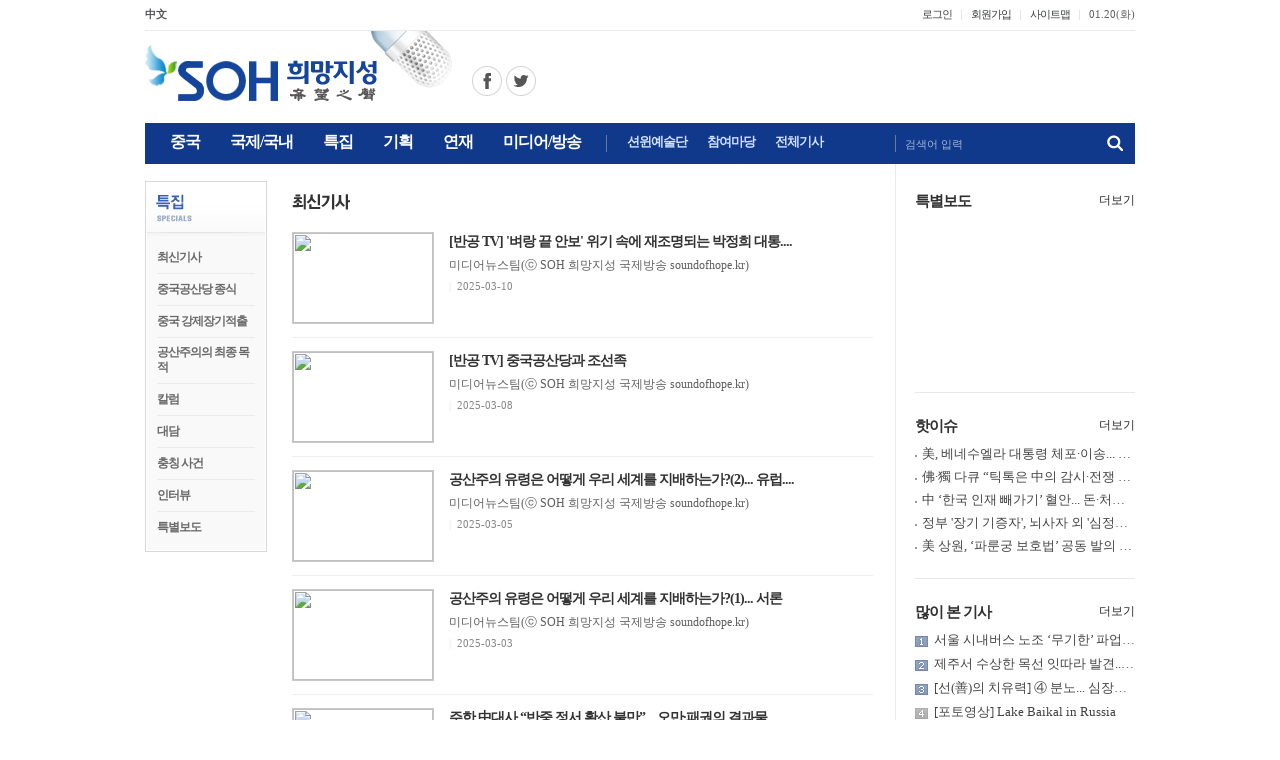

--- FILE ---
content_type: text/html; charset=EUC-KR
request_url: http://soundofhope.co.kr/sub3.php?page=9
body_size: 50452
content:
<html>
<head>
<title>SOH 희망지성</title>
<meta http-equiv="Content-Type" content="text/html; charset=euc-kr">
<link rel="stylesheet" href="/css/default.css">
</head>
<body>
<script async src="//pagead2.googlesyndication.com/pagead/js/adsbygoogle.js"></script>
<meta http-equiv="Content-Type" content="text/html; charset=euc-kr">
<link rel="stylesheet" href="/css/default.css?dttm=1768933581">
<link rel="shortcut icon" href="/icon/favicon.ico" />
<link rel="alternate" type="application/rss+xml" title="SOH 희망지성" href="http://www.soundofhope.kr/podcast/soundofhope1.xml" />
<center>
<meta http-equiv="Content-Type" content="text/html; charset=euc-kr">
<script language="JavaScript" type="text/JavaScript">
function CreateBookmarkLink(url, title) { 
    if (window.sidebar && window.sidebar.addPanel) {   // FF ver 23 이하. 
        window.sidebar.addPanel(title, url, ''); 
    } else { 
        if (window.external && ('AddFavorite' in window.external)) {    // IE 
            window.external.AddFavorite(url, title); 
        } else {    // Others 
            alert('Ctrl+D키를 누르시면 즐겨찾기에 추가하실 수 있습니다.'); 
        } 
    } 
}
</script>
<script src="/js/flash_activex.js" type="text/javascript"></script>
<script src="/js/jquery-latest.min.js" type="text/javascript"></script>
<script language="JavaScript1.2">
var favoriteurl="http://www.soundofhope.or.kr"
var favoritetitle="SOH 희망지성"
function addfavorites(){
if (document.all)
window.external.AddFavorite(favoriteurl,favoritetitle)
}
</script>
<script>
function setPng1(obj) {
	obj.width=obj.height=1;
	obj.className=obj.className.replace(/\bPng1\b/i,'');
	obj.style.filter = "progid:DXImageTransform.Microsoft.AlphaImageLoader(src='"+ obj.src +"',sizingMethod='image');"
	obj.src='';
	return '';
}
</script>
<script>
    function setPng1(obj) {
        obj.width=obj.height=1;
        obj.className=obj.className.replace(/\bPng1\b/i,'');
        obj.style.filter = "progid:DXImageTransform.Microsoft.AlphaImageLoader(src='"+ obj.src +"',sizingMethod='image');"
        obj.src='';
        return '';
    }
    
    function snsWrite(kind)
    {
        var snsURL = encodeURIComponent(document.location.href);
        var snsMSG = encodeURIComponent(document.title);
        window.open("/snspopup.php?kind="+kind+"&snsURL="+snsURL+"&snsMSG="+snsMSG,'','');
    }
</script>
<script language="JavaScript" type="text/JavaScript">
    <!--
    function MM_reloadPage(init) {  //reloads the window if Nav4 resized
      if (init==true) with (navigator) {if ((appName=="Netscape")&&(parseInt(appVersion)==4)) {
        document.MM_pgW=innerWidth; document.MM_pgH=innerHeight; onresize=MM_reloadPage; }}
      else if (innerWidth!=document.MM_pgW || innerHeight!=document.MM_pgH) location.reload();
    }
    MM_reloadPage(true);
    //-->
</script>
<script language="JavaScript" type="text/JavaScript">
    <!--
    function MM_showHideLayers() { //v9.0
      var i,p,v,obj,args=MM_showHideLayers.arguments;
      for (i=0; i<(args.length-2); i+=3) 
      with (document) if (getElementById && ((obj=getElementById(args[i]))!=null)) { v=args[i+2];
        if (obj.style) { obj=obj.style; v=(v=='show')?'visible':(v=='hide')?'hidden':v; }
        obj.visibility=v; }
    }	
    //-->
</script>
<script language="JavaScript" type="text/JavaScript">
    <!--
    function MM_preloadImages() { //v3.0
      var d=document; if(d.images){ if(!d.MM_p) d.MM_p=new Array();
        var i,j=d.MM_p.length,a=MM_preloadImages.arguments; for(i=0; i<a.length; i++)
        if (a[i].indexOf("#")!=0){ d.MM_p[j]=new Image; d.MM_p[j++].src=a[i];}}
    }
    
    function MM_swapImgRestore() { //v3.0
      var i,x,a=document.MM_sr; for(i=0;a&&i<a.length&&(x=a[i])&&x.oSrc;i++) x.src=x.oSrc;
    }
    
    function MM_findObj(n, d) { //v4.01
      var p,i,x;  if(!d) d=document; if((p=n.indexOf("?"))>0&&parent.frames.length) {
        d=parent.frames[n.substring(p+1)].document; n=n.substring(0,p);}
      if(!(x=d[n])&&d.all) x=d.all[n]; for (i=0;!x&&i<d.forms.length;i++) x=d.forms[i][n];
      for(i=0;!x&&d.layers&&i<d.layers.length;i++) x=MM_findObj(n,d.layers[i].document);
      if(!x && d.getElementById) x=d.getElementById(n); return x;
    }
    
    function MM_swapImage() { //v3.0
      var i,j=0,x,a=MM_swapImage.arguments; document.MM_sr=new Array; for(i=0;i<(a.length-2);i+=3)
       if ((x=MM_findObj(a[i]))!=null){document.MM_sr[j++]=x; if(!x.oSrc) x.oSrc=x.src; x.src=a[i+2];}
    }
    //-->
</script>
<div class="top_layer">
  <div class="top_area1">
      <div class="fl">
        <ul>
          <li class="first"><a href="http://soundofhope.org" target="_blank"><b>中文</b></a></li>
          <!--
          <li><a href="http://sohnetwork.com" target="_blank">English</a></li>
          <li><a href="http://www.sonidodelaesperanza.org" target="_blank"><b>Espanol</b></a></li>
          <li><a href="http://www.sondelespoir.org" target="_blank">French</a></li>
          <li><a href="http://vietsoh.com" target="_blank">Vietnam</a></li>
          -->
        </ul>
      </div>
      <div class="fr">
        <ul>
          <li>
            <div class="area1">
              <ul>
                                <li class="first"><a href="/login.php?url=%2Fsub3.php%3Fpage%3D9">로그인</a></li>
                <li><a href="/member.php">회원가입</a></li>
                                <li><a href="/sitemap.php">사이트맵</a></li>
                <li class="text">
                  <script language="JavaScript">
                    <!--
                    var now = new Date();
                    var days = new Array('일','월','화','수','목','금','토');
                    var months = new Array('01','02','03','04','05','06','07','08','09','10','11','12');
                    var date = ((now.getDate()<10) ? "0" : "")+ now.getDate();
                    //function fourdigits(number)    {
                    //	return (number < 1000) ? number + 1900 : number;
                    //								}
                    today =  
                    //		 (fourdigits(now.getYear())) +"년" +
                             months[now.getMonth()] + "." +
                             date + "(" +
                             days[now.getDay()] + ")" ;
                    
                    document.write(today);
                    //-->
                  </script>
                </li>
              </ul>
            </div>
          </li>
        </ul>
      </div>
  </div>
  
  <div class="top_area2">
    <div class="fl"><img src="/img/mark.png" border="0" usemap="#Map_mark" />
      <map name="Map_mark" id="Map_mark">	
      <area shape="rect" coords="0,15,233,70" href="/index.php" />
      <area shape="circle" coords="342,49,15" href="https://www.facebook.com/sohkr" target="_blank" alt="페이스북 바로가기" />
      <area shape="circle" coords="376,49,15" href="https://twitter.com/sohkr2" target="_blank" alt="트위터 바로가기" />
      </map>
    </div>
    <div class="fr">
      <!-- 션윈예술단 배너광고 --
      <a href="http://ko.shenyun.com/kr" target="_blank"><img src="/banner/top2.jpg" /></a>
      <!--// 션윈예술단 배너광고 -->
	      </div>
  </div>
  
  <div class="top_area3">
    <div class="fl">
      <div class="gnb_top">
        <div class="area1">
          <ul>
            <li class="start" onClick="location.href='/sub1.php'" onMouseOver="MM_showHideLayers('top_sub1','','show');MM_showHideLayers('top_sub2','','hide');MM_showHideLayers('top_sub3','','hide');MM_showHideLayers('top_sub4','','hide');MM_showHideLayers('top_sub5','','hide');MM_showHideLayers('top_sub6','','hide')" onMouseOut="MM_swapImgRestore();MM_showHideLayers('top_sub1','','hide')"><div id="tm1"><p id="tm1_text">중국</p></div></li>
            <li onClick="location.href='/sub2.php'" onMouseOver="MM_showHideLayers('top_sub1','','hide');MM_showHideLayers('top_sub2','','show');MM_showHideLayers('top_sub3','','hide');MM_showHideLayers('top_sub4','','hide');MM_showHideLayers('top_sub5','','hide');MM_showHideLayers('top_sub6','','hide')" onMouseOut="MM_swapImgRestore();MM_showHideLayers('top_sub2','','hide')"><div id="tm2"><p id="tm2_text">국제/국내</p></div></li>
            <li onClick="location.href='/sub3.php'" onMouseOver="MM_showHideLayers('top_sub1','','hide');MM_showHideLayers('top_sub2','','hide');MM_showHideLayers('top_sub3','','show');MM_showHideLayers('top_sub4','','hide');MM_showHideLayers('top_sub5','','hide');MM_showHideLayers('top_sub6','','hide')" onMouseOut="MM_swapImgRestore();MM_showHideLayers('top_sub3','','hide')"><div id="tm3"><p id="tm3_text">특집</p></div></li>
            <li onClick="location.href='/sub4.php'" onMouseOver="MM_showHideLayers('top_sub1','','hide');MM_showHideLayers('top_sub2','','hide');MM_showHideLayers('top_sub3','','hide');MM_showHideLayers('top_sub4','','show');MM_showHideLayers('top_sub5','','hide');MM_showHideLayers('top_sub6','','hide')" onMouseOut="MM_swapImgRestore();MM_showHideLayers('top_sub4','','hide')"><div id="tm4"><p id="tm4_text">기획</p></div></li>
            <li onClick="location.href='/sub5.php'" onMouseOver="MM_showHideLayers('top_sub1','','hide');MM_showHideLayers('top_sub2','','hide');MM_showHideLayers('top_sub3','','hide');MM_showHideLayers('top_sub4','','hide');MM_showHideLayers('top_sub5','','show');MM_showHideLayers('top_sub6','','hide')" onMouseOut="MM_swapImgRestore();MM_showHideLayers('top_sub5','','hide')"><div id="tm5"><p id="tm5_text">연재</p></div></li>
            <li class="end" onClick="location.href='/music_list.php'" onMouseOver="MM_showHideLayers('top_sub1','','hide');MM_showHideLayers('top_sub2','','hide');MM_showHideLayers('top_sub3','','hide');MM_showHideLayers('top_sub4','','hide');MM_showHideLayers('top_sub5','','hide');MM_showHideLayers('top_sub6','','show')" onMouseOut="MM_swapImgRestore();MM_showHideLayers('top_sub6','','hide')"><div id="tm6"><p id="tm6_text">미디어/방송</p></div></li>
          </ul>
        </div>
        <div class="area2">
          <ul>
            <li onClick="location.href='/sub11.php'"><div id="tm11"><p id="tm11_text">션윈예술단</p></div></li>
            <li onClick="location.href='/bbs/board.php?bbs_code=bbsIdx34'"><div id="tm11"><p id="tm11_text">참여마당</p></div></li>
            <li onClick="location.href='/total.php'"><div id="tm12"><p id="tm12_text">전체기사</p></div></li>
          </ul>
        </div>
      </div>
    </div>
    <div class="fr">
      <form name="sForm" method="post" action="javascript:searchTFunc()">
      <input type="hidden" name="mode" value="search">
        <div class="area1">
          <div class="input_area1">
            <div id="info_box" class="info_box1" onMouseOver="MM_showHideLayers('info_box','','hide'); sForm.search.focus()">검색어 입력</div>
            <input name="search" id="_top_search" size="68" maxLength="68" title="검색어 입력">
          </div>
          <div class="btn_area1"><input name="image1" type="image" src="/img/but_search1.png" alt="검색"></div>
        </div>
        <script language="JavaScript">
			function searchTFunc()
			{
			if(document.sForm.search.value.length == 0) {
			alert('검색어를 입력해주세요.');
			return;
			}
			document.sForm.action = "/search.php";
			document.sForm.submit();
			}
		</script>
      </form>
    </div>
  </div>
  <div>
    <div id="top_sub1" style="POSITION:absolute; Z-INDEX:100; width:990; visibility:hidden;" onMouseOver="MM_showHideLayers('top_sub1','','show');MM_swapImage('t_menu1','','/img/t_menu1b.gif',1)" onMouseOut="MM_showHideLayers('top_sub1','','hide');MM_swapImgRestore()"> 
      <div class="gnb_sub">
<a href="/sub1.php" class="menu">최신기사</a> | 
<a href="/bbs/board.php?bbs_code=bbsIdx1" class="menu">핫이슈</a> | 
<a href="/bbs/board.php?bbs_code=bbsIdx4" class="menu">경제</a> | 
<a href="/bbs/board.php?bbs_code=bbsIdx2" class="menu">정치</a> | 
<a href="/bbs/board.php?bbs_code=bbsIdx5" class="menu">사회</a> | 
<a href="/bbs/board.php?bbs_code=bbsIdx52" class="menu">종합</a>      </div>
    </div>
    
    <div id="top_sub2" style="POSITION:absolute; Z-INDEX:100; width:990; visibility:hidden;" onMouseOver="MM_showHideLayers('top_sub2','','show');MM_swapImage('t_menu2','','/img/t_menu2b.gif',1)" onMouseOut="MM_showHideLayers('top_sub2','','hide');MM_swapImgRestore()"> 
      <div class="gnb_sub" style="padding-left:84px;">
<a href="/sub2.php" class="menu">최신기사</a> | 
<a href="/bbs/board.php?bbs_code=bbsIdx46" class="menu">핫이슈</a> | 
<a href="/bbs/board.php?bbs_code=bbsIdx47" class="menu">국제</a> | 
<a href="/bbs/board.php?bbs_code=bbsIdx48" class="menu">국내</a> | 
<a href="/bbs/board.php?bbs_code=bbsIdx61" class="menu">종합</a> | 
<a href="/bbs/board.php?bbs_code=bbsIdx89" class="menu">이슈 TV</a>       </div>
    </div>
    
    <div id="top_sub3" style="POSITION:absolute; Z-INDEX:100; width:990; visibility:hidden;" onMouseOver="MM_showHideLayers('top_sub3','','show');MM_swapImage('t_menu3','','/img/t_menu3b.gif',1)" onMouseOut="MM_showHideLayers('top_sub3','','hide');MM_swapImgRestore()"> 
      <div class="gnb_sub" style="padding-left:180px;">
<a href="/sub3.php" class="menu">최신기사</a> | 
<a href="/bbs/board.php?bbs_code=bbsIdx86" class="menu">중국공산당 종식</a> | 
<a href="/bbs/board.php?bbs_code=bbsIdx80" class="menu">중국 강제장기적출</a> | 
<a href="/bbs/board.php?bbs_code=bbsIdx84" class="menu">공산주의의 최종 목적</a> | 
<a href="/bbs/board.php?bbs_code=bbsIdx57" class="menu">칼럼</a> | 
<a href="/bbs/board.php?bbs_code=bbsIdx70" class="menu">대담</a> | 
<a href="/bbs/board.php?bbs_code=bbsIdx69" class="menu">충칭 사건</a> | 
<a href="/bbs/board.php?bbs_code=bbsIdx71" class="menu">인터뷰</a> | 
<a href="/bbs/board.php?bbs_code=bbsIdx91" class="menu">특별보도</a>       </div>
    </div>
    
    <div id="top_sub4" style="POSITION:absolute; Z-INDEX:100; width:990; visibility:hidden;" onMouseOver="MM_showHideLayers('top_sub4','','show');MM_swapImage('t_menu4','','/img/t_menu4b.gif',1)" onMouseOut="MM_showHideLayers('top_sub4','','hide');MM_swapImgRestore()"> 
      <div class="gnb_sub">
<a href="/sub4.php" class="menu">최신기사</a> | 
<a href="/bbs/board.php?bbs_code=bbsIdx28" class="menu">9평 공산당</a> | 
<a href="/bbs/board.php?bbs_code=bbsIdx29" class="menu">장쩌민 그 사람</a> | 
<a href="/music_list.php?catagory=7" class="menu">장쩌민 그 사람(음성)</a> | 
<a href="/bbs/board.php?bbs_code=bbsIdx30" class="menu">해체 당문화</a> | 
<a href="/music_list.php?catagory=8" class="menu">해체 당문화(음성)</a> | 
<a href="/bbs/board.php?bbs_code=bbsIdx56" class="menu">문화대혁명</a> | 
<a href="/bbs/board.php?bbs_code=bbsIdx17" class="menu">6.4텐안먼 사건</a> | 
<a href="/bbs/board.php?bbs_code=bbsIdx13" class="menu">파룬궁 탄압</a> | 
<a href="/bbs/board.php?bbs_code=bbsIdx20" class="menu">중공탈당</a> | 
<a href="/bbs/board.php?bbs_code=bbsIdx14" class="menu">북한</a>       </div>
    </div>
    
    <div id="top_sub5" style="POSITION:absolute; Z-INDEX:100; width:990; visibility:hidden;" onMouseOver="MM_showHideLayers('top_sub5','','show');MM_swapImage('t_menu5','','/img/t_menu5b.gif',1)" onMouseOut="MM_showHideLayers('top_sub5','','hide');MM_swapImgRestore()"> 
      <div class="gnb_sub">
<a href="/sub5.php" class="menu">최신기사</a> | 
<a href="/bbs/board.php?bbs_code=bbsIdx88" class="menu">당시산책</a> | 
<a href="/bbs/board.php?bbs_code=bbsIdx85" class="menu">팔선열전</a> | 
<a href="/bbs/board.php?bbs_code=bbsIdx75" class="menu">서유기</a> | 
<a href="/bbs/board.php?bbs_code=bbsIdx76" class="menu">SOH 힐링백과</a> | 
<a href="/bbs/board.php?bbs_code=bbsIdx77" class="menu">나도강사</a> | 
<a href="/bbs/board.php?bbs_code=bbsIdx63" class="menu">고전산책</a> | 
<a href="/bbs/board.php?bbs_code=bbsIdx68" class="menu">전통문화</a> | 
<a href="/music_list.php?catagory=3" class="menu">전통문화(음성)</a> | 
<a href="/bbs/board.php?bbs_code=bbsIdx73" class="menu">제자규</a> | 
<a href="/bbs/board.php?bbs_code=bbsIdx62" class="menu">중국상식</a> | 
<a href="/bbs/board.php?bbs_code=bbsIdx74" class="menu">명의열전</a> | 
<a href="/bbs/board.php?bbs_code=bbsIdx44" class="menu">의산야화</a> | 
<a href="/bbs/board.php?bbs_code=bbsIdx43" class="menu">사전문명</a> | 
<a href="/bbs/board.php?bbs_code=bbsIdx64" class="menu">웨이션머</a> | 
<a href="/bbs/board.php?bbs_code=bbsIdx65" class="menu">한방양생</a> | 
<a href="/music_list.php?catagory=4" class="menu">동포마당</a>       </div>
    </div>
    
    <div id="top_sub6" style="POSITION:absolute; Z-INDEX:100; width:990; visibility:hidden;" onMouseOver="MM_showHideLayers('top_sub6','','show');MM_swapImage('t_menu6','','/img/t_menu6b.gif',1)" onMouseOut="MM_showHideLayers('top_sub6','','hide');MM_swapImgRestore()"> 
      <div class="gnb_sub" style="padding-left:361px;">
        <a href="/music_list.php?catagory=1" class="menu">방송듣기</a> | 
        <a href="/music_pod_list.php" class="menu">팟캐스트 듣기</a> | 
        <a href="http://radio.soundofhope.org/satellite" class="menu" target="_blank">중국어 방송</a> | 
        <a href="/bbs/board.php?bbs_code=bbsIdx33" class="menu">동영상</a> | 
        <a href="/music_list.php?catagory=5" class="menu">SOH 음악</a>
       </div>
    </div>
    
    <div id="top_sub7" style="POSITION:absolute; Z-INDEX:100; width:990; visibility:hidden;" onMouseOver="MM_showHideLayers('top_sub7','','show');MM_swapImage('t_menu7','','/img/t_menu7b.gif',1)" onMouseOut="MM_showHideLayers('top_sub7','','hide');MM_swapImgRestore()"> 
      <div class="gnb_sub" style="padding-left:425; padding-right:0">
        <a href="/bbs/board.php?bbs_code=bbsIdx34" class="menu">자유게시판</a> | 
		<a href="/bbs/board.php?bbs_code=bbsIdx35" class="menu">기사/사진제보</a>
      </div>
    </div>
  </div>
</div><table width="990" border="0" cellspacing="0" cellpadding="0">
  <tr>
		<td width="728" valign="top" >
<meta http-equiv="Content-Type" content="text/html; charset=euc-kr">
<!-- soh_728x90 --
<div style="border: 1px solid #dbdbdb; width:728px; align:left; margin-top:30px; margin-bottom:3px;">
    <ins class="adsbygoogle"
         style="display:inline-block;width:728px;height:90px"
         data-ad-client="ca-pub-1955174494572639"
         data-ad-slot="9534208904"></ins>
    <script>
    (adsbygoogle = window.adsbygoogle || []).push({});
    </script>
</div>
<!--// soh_728x90 --><table width="728" border="0" cellspacing="0" cellpadding="0">
  <tr>
    <td width="122" valign="top" > <meta http-equiv="Content-Type" content="text/html; charset=euc-kr">
<div class="left_menu0">
  <h2><a href="/sub3.php"><img src="/img/lt3.gif"></a></h2>
  <div class="box">
    <ul>
<li><span id="tms1"><a href="/sub3.php" class="l_menu1">최신기사</a></span></li>
<li><span id="tms2"><a href="/bbs/board.php?bbs_code=bbsIdx86" class="l_menu1">중국공산당 종식</a></span></li>
<li><span id="tms3"><a href="/bbs/board.php?bbs_code=bbsIdx80" class="l_menu1">중국 강제장기적출</a></span></li>
<li><span id="tms4"><a href="/bbs/board.php?bbs_code=bbsIdx84" class="l_menu1">공산주의의 최종 목적</a></span></li>
<li><span id="tms5"><a href="/bbs/board.php?bbs_code=bbsIdx57" class="l_menu1">칼럼</a></span></li>
<li><span id="tms6"><a href="/bbs/board.php?bbs_code=bbsIdx70" class="l_menu1">대담</a></span></li>
<li><span id="tms7"><a href="/bbs/board.php?bbs_code=bbsIdx69" class="l_menu1">충칭 사건</a></span></li>
<li><span id="tms8"><a href="/bbs/board.php?bbs_code=bbsIdx71" class="l_menu1">인터뷰</a></span></li>
<li class="last"><span id="tms9"><a href="/bbs/board.php?bbs_code=bbsIdx91" class="l_menu1">특별보도</a></span></li>
    </ul>
    </li>
    </ul>
  </div>
</div>
      <meta http-equiv="Content-Type" content="text/html; charset=euc-kr">
<!--
<table width="100%" border="0" cellspacing="0" cellpadding="0">
  <tr> 
    <td style="padding:20px 0 0 0"><a href="/music_list.php?catagory=1"><img src="/img/box1a.jpg" border="0"></a></td>
  </tr>
</table>
<table width="100%" height="64" border="0" cellpadding="0" cellspacing="0" background="/img/box2a.jpg">
  <tr> 
    <td height="36" valign="top" style="padding:8px 0 0 12px"><a href="/music_view.php?num=3804&catagory=1&page=1">2016-12-27   방송분</a></td>
  </tr>
  <tr> 
    <td valign="top" style="padding:0 0 0 18px"><a href="http://radio.soundofhope.org/satellite" target="_blank"><font color="#4F5599">中國語 방송듣기</font></a></td>
  </tr>
</table>
-->
<div style="clear:both; margin:0 0 50px;"></div>    </td>
    <td width="25"></td>
    <td valign="top" style="padding:30px 0 50px 0">
    <div class="bar_type1">
        <div class="fl"><img src="img/tm64.gif" align="top"></div>
        <div class="fr">&nbsp;</div>
    </div>
              <div class="bbslist_thmb">
          <div class="cont">
                        <div class="thmb"> <span id="imagebox_bbs"><a href="bbs/board_view.php?bbs_code=bbsIdx86&num=38805"><img src="bbs/files/e_27110_400541_1741591029_i.jpg" width="140" height="90" border="0"></a></span> </div>
                        <div class="text">
              <h4><a href="bbs/board_view.php?bbs_code=bbsIdx86&num=38805" class="bbs_t2">[반공 TV] '벼랑 끝 안보' 위기 속에 재조명되는 박정희 대통....</a></h4>
              <dl>
                <dt><a href="bbs/board_view.php?bbs_code=bbsIdx86&num=38805">
                                    </a></dt>
                <dd></dd>
              </dl>
              <p><a href="bbs/board_view.php?bbs_code=bbsIdx86&num=38805" class="bbs_t5">























미디어뉴스팀(ⓒ SOH 희망지성 국제방송 soundofhope.kr)</a></p>
              <ul>
                <li class="bbs_small3"><span class="line1">|&nbsp;</span><span class="bbs_num3">
                  2025-03-10                  </span></li>
              </ul>
            </div>
          </div>
        </div>
        <div class="paginate1c"></div>
                <div class="bbslist_thmb">
          <div class="cont">
                        <div class="thmb"> <span id="imagebox_bbs"><a href="bbs/board_view.php?bbs_code=bbsIdx86&num=38802"><img src="bbs/files/e_27108_400541_1741441640_i.jpg" width="140" height="90" border="0"></a></span> </div>
                        <div class="text">
              <h4><a href="bbs/board_view.php?bbs_code=bbsIdx86&num=38802" class="bbs_t2">[반공 TV] 중국공산당과 조선족</a></h4>
              <dl>
                <dt><a href="bbs/board_view.php?bbs_code=bbsIdx86&num=38802">
                                    </a></dt>
                <dd></dd>
              </dl>
              <p><a href="bbs/board_view.php?bbs_code=bbsIdx86&num=38802" class="bbs_t5">



















미디어뉴스팀(ⓒ SOH 희망지성 국제방송 soundofhope.kr)</a></p>
              <ul>
                <li class="bbs_small3"><span class="line1">|&nbsp;</span><span class="bbs_num3">
                  2025-03-08                  </span></li>
              </ul>
            </div>
          </div>
        </div>
        <div class="paginate1c"></div>
                <div class="bbslist_thmb">
          <div class="cont">
                        <div class="thmb"> <span id="imagebox_bbs"><a href="bbs/board_view.php?bbs_code=bbsIdx86&num=38794"><img src="bbs/files/e_27100_400541_1741164686_i.jpg" width="140" height="90" border="0"></a></span> </div>
                        <div class="text">
              <h4><a href="bbs/board_view.php?bbs_code=bbsIdx86&num=38794" class="bbs_t2">공산주의 유령은 어떻게 우리 세계를 지배하는가?(2)... 유럽....</a></h4>
              <dl>
                <dt><a href="bbs/board_view.php?bbs_code=bbsIdx86&num=38794">
                                    </a></dt>
                <dd></dd>
              </dl>
              <p><a href="bbs/board_view.php?bbs_code=bbsIdx86&num=38794" class="bbs_t5">



























미디어뉴스팀(ⓒ SOH 희망지성 국제방송 soundofhope.kr)</a></p>
              <ul>
                <li class="bbs_small3"><span class="line1">|&nbsp;</span><span class="bbs_num3">
                  2025-03-05                  </span></li>
              </ul>
            </div>
          </div>
        </div>
        <div class="paginate1c"></div>
                <div class="bbslist_thmb">
          <div class="cont">
                        <div class="thmb"> <span id="imagebox_bbs"><a href="bbs/board_view.php?bbs_code=bbsIdx86&num=38785"><img src="bbs/files/e_27092_400541_1741001527_i.jpg" width="140" height="90" border="0"></a></span> </div>
                        <div class="text">
              <h4><a href="bbs/board_view.php?bbs_code=bbsIdx86&num=38785" class="bbs_t2">공산주의 유령은 어떻게 우리 세계를 지배하는가?(1)... 서론   </a></h4>
              <dl>
                <dt><a href="bbs/board_view.php?bbs_code=bbsIdx86&num=38785">
                                    </a></dt>
                <dd></dd>
              </dl>
              <p><a href="bbs/board_view.php?bbs_code=bbsIdx86&num=38785" class="bbs_t5">



















미디어뉴스팀(ⓒ SOH 희망지성 국제방송 soundofhope.kr)</a></p>
              <ul>
                <li class="bbs_small3"><span class="line1">|&nbsp;</span><span class="bbs_num3">
                  2025-03-03                  </span></li>
              </ul>
            </div>
          </div>
        </div>
        <div class="paginate1c"></div>
                <div class="bbslist_thmb">
          <div class="cont">
                        <div class="thmb"> <span id="imagebox_bbs"><a href="bbs/board_view.php?bbs_code=bbsIdx86&num=38784"><img src="bbs/files/e_27091_400541_1740999320_i.jpg" width="140" height="90" border="0"></a></span> </div>
                        <div class="text">
              <h4><a href="bbs/board_view.php?bbs_code=bbsIdx86&num=38784" class="bbs_t2">주한 中대사 “반중 정서 확산 불만”... 오만·패권의 결과물</a></h4>
              <dl>
                <dt><a href="bbs/board_view.php?bbs_code=bbsIdx86&num=38784">
                                    </a></dt>
                <dd></dd>
              </dl>
              <p><a href="bbs/board_view.php?bbs_code=bbsIdx86&num=38784" class="bbs_t5">▲&nbsp;[사진=SOH 자료실][SOH] 다이빙(戴兵) 주한 중국대사가 최근 국내에서 고취되는 반중(反中) 정서에 불만을 표시해 ‘내정간섭’이라는 지적이 나왔다.&nbsp;다이빙 대사는 지난달 19일 소셜미디어 엑스(....</a></p>
              <ul>
                <li class="bbs_small3"><span class="line1">|&nbsp;</span><span class="bbs_num3">
                  2025-03-03                  </span></li>
              </ul>
            </div>
          </div>
        </div>
        <div class="paginate1c"></div>
                <div class="bbslist_thmb">
          <div class="cont">
                        <div class="thmb"> <span id="imagebox_bbs"><a href="bbs/board_view.php?bbs_code=bbsIdx86&num=38768"><img src="bbs/files/e_27075_400541_1740630578_i.jpg" width="140" height="90" border="0"></a></span> </div>
                        <div class="text">
              <h4><a href="bbs/board_view.php?bbs_code=bbsIdx86&num=38768" class="bbs_t2">[이슈 TV] 中‘한한령 해제’... 기술·문화·인재 갈취 더 심해지....</a></h4>
              <dl>
                <dt><a href="bbs/board_view.php?bbs_code=bbsIdx86&num=38768">
                                    </a></dt>
                <dd></dd>
              </dl>
              <p><a href="bbs/board_view.php?bbs_code=bbsIdx86&num=38768" class="bbs_t5">





















미디어뉴스팀(ⓒ SOH 희망지성 국제방송 soundofhope.kr)</a></p>
              <ul>
                <li class="bbs_small3"><span class="line1">|&nbsp;</span><span class="bbs_num3">
                  2025-02-27                  </span></li>
              </ul>
            </div>
          </div>
        </div>
        <div class="paginate1c"></div>
                <div class="bbslist_thmb">
          <div class="cont">
                        <div class="thmb"> <span id="imagebox_bbs"><a href="bbs/board_view.php?bbs_code=bbsIdx86&num=38764"><img src="bbs/files/e_27071_400541_1740569943_i.jpg" width="140" height="90" border="0"></a></span> </div>
                        <div class="text">
              <h4><a href="bbs/board_view.php?bbs_code=bbsIdx86&num=38764" class="bbs_t2">[반공 TV] 中 파룬궁 탄압 선전에 앞장선 '뉴욕타임스'  </a></h4>
              <dl>
                <dt><a href="bbs/board_view.php?bbs_code=bbsIdx86&num=38764">
                                    </a></dt>
                <dd></dd>
              </dl>
              <p><a href="bbs/board_view.php?bbs_code=bbsIdx86&num=38764" class="bbs_t5">



























미디어뉴스팀(ⓒ SOH 희망지성 국제방송 soundofhope.kr)</a></p>
              <ul>
                <li class="bbs_small3"><span class="line1">|&nbsp;</span><span class="bbs_num3">
                  2025-02-26                  </span></li>
              </ul>
            </div>
          </div>
        </div>
        <div class="paginate1c"></div>
                <div class="bbslist_thmb">
          <div class="cont">
                        <div class="thmb"> <span id="imagebox_bbs"><a href="bbs/board_view.php?bbs_code=bbsIdx86&num=38762"><img src="bbs/files/bbsIdx86_38762_th.jpg" width="140" height="90" border="0"></a></span> </div>
                        <div class="text">
              <h4><a href="bbs/board_view.php?bbs_code=bbsIdx86&num=38762" class="bbs_t2">공산주의의 트로이 목마가 깊이 퍼뜨린 재앙</a></h4>
              <dl>
                <dt><a href="bbs/board_view.php?bbs_code=bbsIdx86&num=38762">
                                    </a></dt>
                <dd></dd>
              </dl>
              <p><a href="bbs/board_view.php?bbs_code=bbsIdx86&num=38762" class="bbs_t5">▲&nbsp;[사진=온라인 커뮤니티][SOH] “적의 선물을 조심하라.” 이는 서양의 한 속담으로, 적의 위장에 속아 적이 심장 속으로 파고드는 것을 경계하고 방비하라고 사람들에게 경고한다. 이 말은 그리스 신화 ....</a></p>
              <ul>
                <li class="bbs_small3"><span class="line1">|&nbsp;</span><span class="bbs_num3">
                  2025-02-26                  </span></li>
              </ul>
            </div>
          </div>
        </div>
        <div class="paginate1c"></div>
                <div class="bbslist_thmb">
          <div class="cont">
                        <div class="thmb"> <span id="imagebox_bbs"><a href="bbs/board_view.php?bbs_code=bbsIdx86&num=38755"><img src="bbs/files/e_27060_400541_1740386340_i.jpg" width="140" height="90" border="0"></a></span> </div>
                        <div class="text">
              <h4><a href="bbs/board_view.php?bbs_code=bbsIdx86&num=38755" class="bbs_t2">전한길, '중국 초한전 7조' 발표... “대한민국은 위급한 상황”</a></h4>
              <dl>
                <dt><a href="bbs/board_view.php?bbs_code=bbsIdx86&num=38755">
                                    </a></dt>
                <dd></dd>
              </dl>
              <p><a href="bbs/board_view.php?bbs_code=bbsIdx86&num=38755" class="bbs_t5">▲&nbsp;전한길 강사 [사진=온라인 커뮤니티][SOH] 공무원 역사 스타강사 전한길 씨가 22일 대전에서 열린 윤석열 대통령 탄핵 반대 및 석방 촉구 국가비상기도회에서 ‘한국 초한전 7조’, ‘민주당의 국민 배신....</a></p>
              <ul>
                <li class="bbs_small3"><span class="line1">|&nbsp;</span><span class="bbs_num3">
                  2025-02-24                  </span></li>
              </ul>
            </div>
          </div>
        </div>
        <div class="paginate1c"></div>
                <div class="bbslist_thmb">
          <div class="cont">
                        <div class="thmb"> <span id="imagebox_bbs"><a href="bbs/board_view.php?bbs_code=bbsIdx86&num=38732"><img src="bbs/files/e_27035_335850_1739627609_i.jpg" width="140" height="90" border="0"></a></span> </div>
                        <div class="text">
              <h4><a href="bbs/board_view.php?bbs_code=bbsIdx86&num=38732" class="bbs_t2">[반공 TV] 국내에서 포착되는 친중화... 비상시국 수준</a></h4>
              <dl>
                <dt><a href="bbs/board_view.php?bbs_code=bbsIdx86&num=38732">
                                    </a></dt>
                <dd></dd>
              </dl>
              <p><a href="bbs/board_view.php?bbs_code=bbsIdx86&num=38732" class="bbs_t5">































※참고기사시진핑 만난 우원식 "중국인 비자면제 검토"
미디어뉴스팀(ⓒ SOH 희망지성 국제방송 soundofhope.kr)</a></p>
              <ul>
                <li class="bbs_small3"><span class="line1">|&nbsp;</span><span class="bbs_num3">
                  2025-02-15                  </span></li>
              </ul>
            </div>
          </div>
        </div>
        <div class="paginate1c"></div>
                <div class="paginate1">
          <a href="sub3.php?page=1" class="bbs_num2">1</a><img src="/img/nline1.gif" class="vam"><a href="sub3.php?page=2" class="bbs_num2">2</a><img src="/img/nline1.gif" class="vam"><a href="sub3.php?page=3" class="bbs_num2">3</a><img src="/img/nline1.gif" class="vam"><a href="sub3.php?page=4" class="bbs_num2">4</a><img src="/img/nline1.gif" class="vam"><a href="sub3.php?page=5" class="bbs_num2">5</a><img src="/img/nline1.gif" class="vam"><a href="sub3.php?page=6" class="bbs_num2">6</a><img src="/img/nline1.gif" class="vam"><a href="sub3.php?page=7" class="bbs_num2">7</a><img src="/img/nline1.gif" class="vam"><a href="sub3.php?page=8" class="bbs_num2">8</a><img src="/img/nline1.gif" class="vam"><span class="bbs_num2" style="font-weight:bold; color:#FF7531">9</span><img src="/img/nline1.gif" class="vam"><a href="sub3.php?page=10" class="bbs_num2">10</a><a href="sub3.php?page=11"><img src="/img/end.gif" class="vam"></a>        </div>
    </td>
	</tr>
</table>

















<meta http-equiv="Content-Type" content="text/html; charset=euc-kr">
<!-- soh_728x90_2 --
<div style="border: 1px solid #dbdbdb; width:728px; margin-top:50px;">
    <ins class="adsbygoogle"
         style="display:inline-block;width:728px;height:90px"
         data-ad-client="ca-pub-1955174494572639"
         data-ad-slot="5488798909"></ins>
    <script>
    (adsbygoogle = window.adsbygoogle || []).push({});
    </script>
</div>
<div style="margin-top:20px;"></div>
<!--// soh_728x90_2 -->

    </td>
    <td width="25"></td>
     <td width="240" align="left" valign="top" class="right_bg"> 
      <meta http-equiv="Content-Type" content="text/html; charset=euc-kr">
<link rel="stylesheet" href="/css/default.css?dttm=1768933581">
<table width="240" border="0" cellspacing="0" cellpadding="0">
  <tr>
    <td align="left" valign="top" style="padding:29px 0 0 20px">
      <!-- SOH TV -->
      <div class="right_bar1">
        <h2><a href="/bbs/board.php?bbs_code=bbsIdx91">특별보도</a></h2>
        <div class="more_area3" onClick="location.href='/bbs/board.php?bbs_code=bbsIdx91'">더보기</div>
      </div>
      <div class="sub_area4">
      	<ul>
          <li><a href="/bbs/board_view.php?bbs_code=bbsIdx91&num=36483"><div class="area1" style="background:url('/bbs/files/bbsIdx91_36483_th.jpg'); background-repeat:no-repeat; background-position:center, center; background-size:220px, auto;"></div></a></li>
          <li><a href="/bbs/board_view.php?bbs_code=bbsIdx91&num=36254"><div class="area1" style="background:url('/bbs/files/bbsIdx91_36254_th.jpg'); background-repeat:no-repeat; background-position:center, center; background-size:220px, auto;"></div></a></li>
        </ul>
      </div>
      <div style="padding:0 0 25px; margin:0 0 25px; border-bottom:1px solid #e9e9e9;"></div>
      
      <!--
      <div class="fdiv">
        <span id="imagebox"><a href="/bbs/board_view.php?bbs_code=bbsIdx91&num=36483"><img src="/bbs/files/bbsIdx91_36483_th.jpg" width="218" height="140" border="0"></a></span>
      </div>
      -->
      <!--// SOH TV -->
      
      <!-- 배너 --
      <div class="fdiv">
        <a href="/bbs/board_view.php?bbs_code=bbsIdx91&num=36254&page=1&keycode=&keyword="><img src="/img/banner15.png" width="220" border="0"></a>
      </div>
      <div style="padding:0 0 25px; margin:0 0 25px; border-bottom:1px solid #e9e9e9;"></div>
      <!--// 배너 -->
      
      <!-- 션윈예술단 --
      <div class="fdiv">
          <a href="/sub11.php"><img src="/img/banner14.png" width="220" border="0"></a>
      </div>
      <div class="fdiv center" style="padding:10px 0 19px;">
          <a href="/bbs/board_view.php?bbs_code=bbsIdx22&num=39786"><b>5천년 전통문화의 재현... '션윈(神韻) 2026 월드투어' 시작</b></a>
      </div>
      <div style="padding:0 0 25px; margin:0 0 25px; border-bottom:1px solid #e9e9e9;"><a href="https://ko.shenyun.com/tickets" target="_blank"><img src="/img/banner13a.png"></a></div>
      <!--// 션윈예술단 -->

      <div class="right_bar1">
        <h2><a href="/bbs/board.php?bbs_code=bbsIdx46">핫이슈</a></h2>
        <div class="more_area3" onClick="location.href='/bbs/board.php?bbs_code=bbsIdx46'">더보기</div>
      </div>
      <div class="dot" style="padding:1px 0 13px 0; margin:0 0 25px; border-bottom:1px solid #e9e9e9;">
        <ul>
                      <li><a href="/bbs/board_view.php?bbs_code=bbsIdx46&num=39802">美, 베네수엘라 대통령 체포·이송... 곧 형사재판</a></li>
                      <li><a href="/bbs/board_view.php?bbs_code=bbsIdx46&num=39728">佛·獨 다큐 “틱톡은 中의 감시·전쟁 무기”</a></li>
                      <li><a href="/bbs/board_view.php?bbs_code=bbsIdx46&num=39652">中 ‘한국 인재 빼가기’ 혈안... 돈·처우 내세워 대규모 포섭 시도</a></li>
                      <li><a href="/bbs/board_view.php?bbs_code=bbsIdx46&num=39548">정부 '장기 기증자', 뇌사자 외 '심정지 사망자'까지 확대</a></li>
                      <li><a href="/bbs/board_view.php?bbs_code=bbsIdx46&num=39439">美 상원, ‘파룬궁 보호법’ 공동 발의 참여↑</a></li>
                      <li><a href=""></a></li>
                  </ul>
      </div>

      <div class="right_bar1">
        <h2><a href="/mostviewed.php">많이 본 기사</a></h2>
        <div class="more_area3" onClick="location.href='/mostviewed.php'">더보기</div>
      </div>
      <div class="dot12" style="padding:1px 0 18px 19px; margin:0 0 25px; background-image:url(/img/box1.gif); background-repeat:no-repeat; background-position:left 6px; border-bottom:1px solid #e9e9e9;">
        <ul>
                      <li><a href="/bbs/board_view.php?bbs_code=bbsIdx48&num=39834">서울 시내버스 노조 ‘무기한’ 파업... 시민들 이틀째 큰 불편</a></li>
                      <li><a href="/bbs/board_view.php?bbs_code=bbsIdx48&num=39835">제주서 수상한 목선 잇따라 발견... 해경은 “범죄 혐의 無”</a></li>
                      <li><a href="/bbs/board_view.php?bbs_code=bbsIdx61&num=39838">[선(善)의 치유력] ④ 분노... 심장을 망가뜨리는 독(毒)</a></li>
                      <li><a href="/bbs/board_view.php?bbs_code=bbsIdx83&num=39841">[포토영상] Lake Baikal in Russia</a></li>
                      <li><a href="/bbs/board_view.php?bbs_code=bbsIdx86&num=39836">[반공 TV] Never Stop!... 갈 때까지 가는 끝장전</a></li>
                  </ul>
      </div>

      <!-- 깐징월드 --
      <div class="right_bar1">
        <h2><a href="https://www.ganjing.com/ko-KR/channel/1f9b1arqve81TJXqxRffzbByT17m0c" target="_blank"><img src="/img/dot_youtube.png" style="display:none">깐징월드</a></h2>
        <div class="more_area3" onclick="window.open('https://www.ganjing.com/ko-KR/channel/1f9b1arqve81TJXqxRffzbByT17m0c','','')">더보기</div>
      </div>
      <div class="fdiv sub_area2" style="padding:0 0 25px;">
        <iframe width="640" height="360" src="https://www.ganjing.com/ko-KR/embed/1fosl9vdj1k1D9b0220SoMn8Y15g1c" title="서유기 제1화  - 영기가 통해 화과산에서 원숭이가 태어나다." frameborder="0" allow="accelerometer; autoplay; clipboard-write; encrypted-media; gyroscope;" allowfullscreen></iframe>      </div>
      <!--// 깐징월드 -->
      
      <!-- SOH TV -->
      <div class="right_bar1">
        <h2><a href="/bbs/board.php?bbs_code=bbsIdx90">SOH TV</a></h2>
        <div class="more_area3" onClick="location.href='/bbs/board.php?bbs_code=bbsIdx90'">더보기</div>
      </div>
      <div class="fdiv">
        <span id="imagebox"><a href="/bbs/board_view.php?bbs_code=bbsIdx90&num=39085"><img src="/bbs/files/e_27390_320387_1748865715_i.jpg" width="218" height="140" border="0"></a></span>
      </div>
      <div class="sub_area3">
        <a href="/bbs/board_view.php?bbs_code=bbsIdx90&num=39085">[서유기] 제100화 불경은 마침내 동녘에 전해지고 다섯 성인은 정과를 얻어 진인이 되다</a>
      </div>
      <!--// SOH TV -->

      <div class="right_bar1">
        <h2><a href="/bbs/board.php?bbs_code=bbsIdx78">포토여행</a></h2>
        <div class="more_area3" onClick="location.href='/bbs/board.php?bbs_code=bbsIdx78'">더보기</div>
      </div>
      <div class="fdiv">
        <span id="imagebox"><a href="/bbs/board_view.php?bbs_code=bbsIdx78&num=39849"><img src="/bbs/files/bbsIdx78_39849_th.jpg" width="218" height="140" border="0"></a></span>
      </div>
      <div class="sub_area3">
        <a href="/bbs/board_view.php?bbs_code=bbsIdx78&num=39849">[포토여행] 남산 한옥마을</a>
      </div>

      <div class="right_bar1">
        <h2><a href="/bbs/board.php?bbs_code=bbsIdx83">포토영상</a></h2>
        <div class="more_area3" onClick="location.href='/bbs/board.php?bbs_code=bbsIdx83'">더보기</div>
      </div>
      <div class="fdiv">
        <span id="imagebox"><a href="/bbs/board_view.php?bbs_code=bbsIdx83&num=39841"><img src="/bbs/files/e_28131_328541_1768414929_i.jpg" width="218" height="140" border="0"></a></span>
      </div>
      <div class="sub_area3">
        <a href="/bbs/board_view.php?bbs_code=bbsIdx83&num=39841">[포토영상] Lake Baikal in Russia</a>
      </div>

      <div class="right_bar1">
        <h2><a href="/bbs/board.php?bbs_code=bbsIdx86">END CCP</a></h2>
        <div class="more_area3" onClick="location.href='/bbs/board.php?bbs_code=bbsIdx86'">더보기</div>
      </div>
      <div class="fdiv">
        <span id="imagebox"><a href="/bbs/board_view.php?bbs_code=bbsIdx86&num=39836"><img src="/bbs/files/e_28123_328541_1768403171_i.jpg" width="218" height="140" border="0"></a></span>
      </div>
      <div class="sub_area3">
        <a href="/bbs/board_view.php?bbs_code=bbsIdx86&num=39836">[반공 TV] Never Stop!... 갈 때까지 가는 끝장전</a>
      </div>

      <div class="right_bar1">
        <h2><a href="/bbs/board.php?bbs_code=bbsIdx89">이슈 TV</a></h2>
        <div class="more_area3" onClick="location.href='/bbs/board.php?bbs_code=bbsIdx89'">더보기</div>
      </div>
      <div class="fdiv">
        <span id="imagebox"><a href="/bbs/board_view.php?bbs_code=bbsIdx89&num=39852"><img src="/bbs/files/e_28143_320387_1768892124_i.jpg" width="218" height="140" border="0"></a></span>
      </div>
      <div class="sub_area3">
        <a href="/bbs/board_view.php?bbs_code=bbsIdx89&num=39852">[이슈 TV] 러군 1개 중대, 우크라 ‘전쟁 로봇’에 전멸</a>
      </div>

      <div class="right_bar1">
        <h2><a href="/bbs/board.php?bbs_code=bbsIdx87">꿀古典</a></h2>
        <div class="more_area3" onClick="location.href='/bbs/board.php?bbs_code=bbsIdx87'">더보기</div>
      </div>
      <div class="fdiv">
        <span id="imagebox"><a href="/bbs/board_view.php?bbs_code=bbsIdx87&num=39851"><img src="/bbs/files/e_28142_320387_1768891307_i.jpg" width="218" height="140" border="0"></a></span>
      </div>
      <div class="sub_area3">
        <a href="/bbs/board_view.php?bbs_code=bbsIdx87&num=39851">장군을 도운 여혼(女魂)</a>
      </div>
      
      <div style="margin:0 0 25px; border-bottom:1px solid #e9e9e9;"></div>

      <!--
      <div style="margin:0 0 25px;"><a href="/bbs/board.php?bbs_code=bbsIdx86"><img src="/img/banner11.png"></a></div>
       -->

      <div style="margin:0 0 10px;"><a href="http://www.pyunghwa.net" target="_blank"><img src="/img/banner7.gif"></a>
      </div>
      <!-- 파가니니 --
        <div style="margin:0 0 10px;"><a href="http://www.pyunghwa.net" target="_blank"><img src="/img/banner6.gif"></a></div>
        <!--// 파가니니 -->
      <!-- 악마가 우리세계를 지배하고 있다 --
        <div style="margin:0 0 10px;"><a href="/bbs/board.php?bbs_code=bbsIdx82"><img src="/img/banner9.png"></a></div>
        <!--// 악마가 우리세계를 지배하고 있다 -->
      <div style="margin:0 0 10px;">
              </div>
      <div style="margin:0 0 10px;">
              </div>
      <div style="margin:0 0 10px;">
              </div>
      <div style="margin:0 0 10px;">
              </div>
      <div style="margin:0 0 10px;">
              </div>
      <!--
        <div style="padding:0 0 10px"><a href="/contact.php"><img src="/img/banner2.jpg" border="0"></a></div>
        -->
      <div style="margin:0 0 10px;"><a href="/bbs/board.php?bbs_code=bbsIdx84"><img src="/img/banner10.png"></a></div>
            <table width="100%" border="0" cellspacing="0" cellpadding="0">
        <tr>
          <td><a href="http://tuidang.epochtimes.com" target="_blank"><img src="/img/banner3.jpg" border="0"></a></td>
        </tr>
        <tr>
          <td height="20" align="right" style="padding:0 18px 0 0" class="number3" background="/img/banner3a.jpg">
            457,180,504          </td>
        </tr>
      </table>
      <div class="right_bar1" style="margin:25px 0 0">
        <h2><a href="/bbs/board.php?bbs_code=bbsIdx28">9평 공산당</a></h2>
        <div class="more_area3" onClick="location.href='/bbs/board.php?bbs_code=bbsIdx28'">더보기</div>
      </div>
      <div class="dot" style="padding:1px 0 19px 0">
        <ul>
                      <li><a href="/bbs/board_view.php?bbs_code=bbsIdx28&num=16898">[제9평] 중국공산당의 깡패 본성</a></li>
                      <li><a href="/bbs/board_view.php?bbs_code=bbsIdx28&num=16897">대기원 공산당탈당 센터 안내(누구나 쉽게 退黨, 退團, 退隊 가능)</a></li>
                      <li><a href="/bbs/board_view.php?bbs_code=bbsIdx28&num=16896">『9평 공산당』 원문(간체) 다운로드</a></li>
                  </ul>
      </div>
      <div><a href="/support.php"><img src="/img/banner1.jpg" border="0"></a></div>
      <div style="padding:10px 0 0"><img src="/img/banner4.jpg"></div>

    </td>
  </tr>
</table>      <meta http-equiv="Content-Type" content="text/html; charset=euc-kr">
<table width="100%" border="0" cellspacing="0" cellpadding="0">
  <tr> 
    <td height="30"></td>
  </tr>
</table>
    </td>
  </tr>
</table>

<meta http-equiv="Content-Type" content="text/html; charset=euc-kr">
<table width="990" border="0" cellspacing="0" cellpadding="0">
<!-- 관련사이트 --
  <tr>
    <td height="1" bgcolor="ebebeb"></td>
  </tr>
  <tr>
    <td height="53" align="center">
    <table border="0" cellspacing="0" cellpadding="0">
      <tr>
        <td style="padding:0 12px 0 12px"><a href="http://soundofhope.org" target="_blank"><img src="/img/ban1.gif" border="0" /></a></td>
        <td style="padding:0 12px 0 12px"><a href="http://www.epochtimes.com" target="_blank"><img src="/img/ban2.gif" border="0" /></a></td>
        <td style="padding:0 12px 0 12px"><a href="http://www.ntdtv.com" target="_blank"><img src="/img/ban3.gif" border="0" /></a></td>
        <td style="padding:0 12px 0 12px"><a href="http://www.rfa.org" target="_blank"><img src="/img/ban4.gif" border="0" /></a></td>
        <td style="padding:0 12px 0 12px"><a href="http://www.voanews.com" target="_blank"><img src="/img/ban5.gif" border="0" /></a></td>
        <td style="padding:0 12px 0 12px"><a href="http://www.bbc.co.uk/chinese" target="_blank"><img src="/img/ban6.gif" border="0" /></a></td>
        <td style="padding:0 12px 0 12px"><a href="http://blog.daum.net/sohkr" target="_blank"><img src="/img/ban7.gif" border="0" /></a></td>
        <td style="padding:0 12px 0 12px"><a href="http://www.pyunghwa.net" target="_blank"><img src="/img/ban8.gif" border="0" /></a></td>
      </tr>
    </table></td>
  </tr>
<!--// 관련사이트 -->
  <tr>
  <tr>
    <td><img src="/img/copy.png" border="0" usemap="#Map_copy"></td>
	<map name="Map_copy">
      <area shape="rect" coords="8,11,55,26" href="/company.php">
      <area shape="rect" coords="72,11,96,26" href="/info.php">
      <area shape="rect" coords="114,11,155,26" href="/music_list.php?catagory=1">
      <area shape="rect" coords="173,11,213,26" href="/support.php">
      <area shape="rect" coords="231,11,272,26" href="/provision.php">
      <area shape="rect" coords="290,11,369,26" href="/private.php" />
      <area shape="rect" coords="912,12,981,26" href="/total.php">
      <area shape="rect" coords="757,11,794,26" href="#">
      <area shape="rect" coords="518,49,583,63" href="mailto:sohkr2@daum.net">
      <area shape="rect" coords="890,49,981,61" href="http://www.utilline.com" target="_blank">
    </map>
  </tr>
  <tr>
    <td>
	      
      <!-- 기본 일때 -->
      <a href="http://www.pyunghwa.net/" target="_blank"><img src="/img/banner8a.png" border="0" style="margin:20px 0 20px;"></a>
      <!--// 기본 일때 -->
	    </td>
  </tr>
</table>


</center>
<script type="text/javascript">

  var _gaq = _gaq || [];
//  _gaq.push(['_setAccount', 'UA-44625064-1']);  //soundofhope.co.kr
  _gaq.push(['_setAccount', 'UA-19369916-1']); //soundofhope.kr
  _gaq.push(['_setDomainName', 'none']);
  _gaq.push(['_setAllowLinker', true]);
  _gaq.push(['_trackPageview']);

  (function() {
    var ga = document.createElement('script'); ga.type = 'text/javascript'; ga.async = true;
    ga.src = ('https:' == document.location.protocol ? 'https://ssl' : 'http://www') + '.google-analytics.com/ga.js';
    var s = document.getElementsByTagName('script')[0]; s.parentNode.insertBefore(ga, s);
  })();

</script></body>
</html>